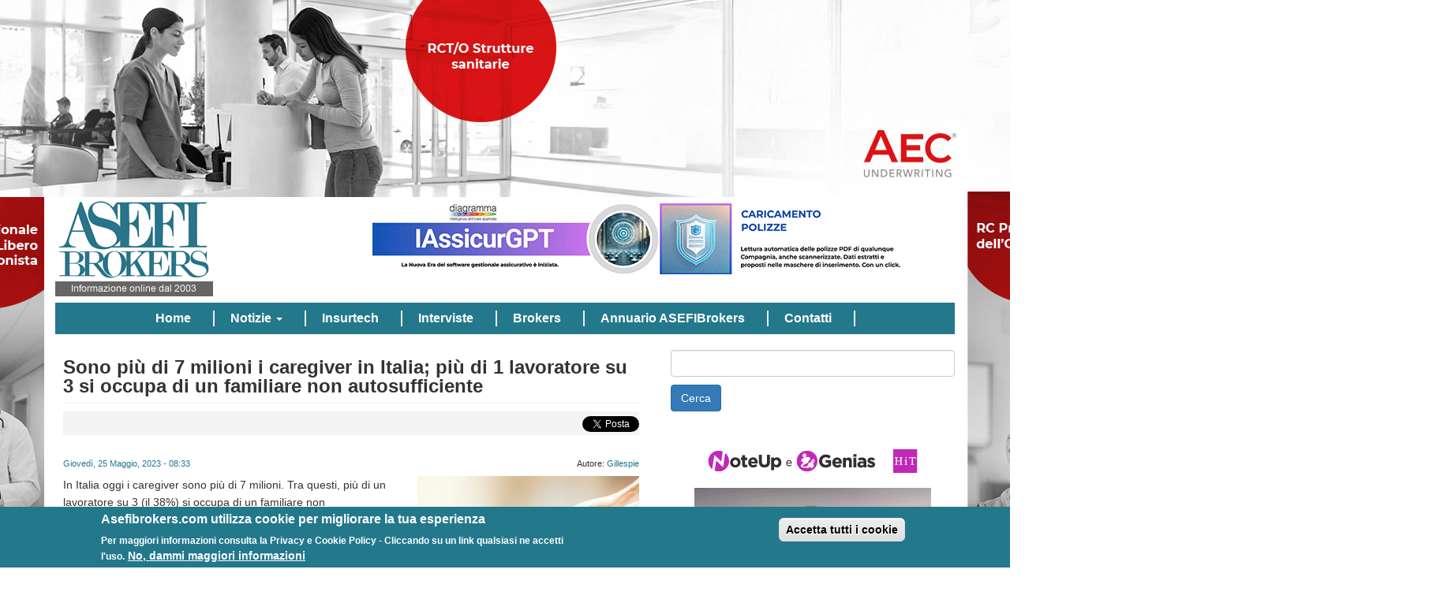

--- FILE ---
content_type: text/html; charset=utf-8
request_url: https://asefibrokers.com/notizie/sono-pi%C3%B9-di-7-milioni-i-caregiver-italia-pi%C3%B9-di-1-lavoratore-su-3-si-occupa-di-un-familiare
body_size: 10517
content:
<!DOCTYPE html>
<html lang="it" dir="ltr" prefix="og: http://ogp.me/ns# content: http://purl.org/rss/1.0/modules/content/ dc: http://purl.org/dc/terms/ foaf: http://xmlns.com/foaf/0.1/ rdfs: http://www.w3.org/2000/01/rdf-schema# sioc: http://rdfs.org/sioc/ns# sioct: http://rdfs.org/sioc/types# skos: http://www.w3.org/2004/02/skos/core# xsd: http://www.w3.org/2001/XMLSchema#">
<head>
  <link rel="profile" href="http://www.w3.org/1999/xhtml/vocab" />
  <meta name="viewport" content="width=device-width, initial-scale=1.0">
  <meta http-equiv="Content-Type" content="text/html; charset=utf-8" />
<link rel="shortcut icon" href="https://asefibrokers.com/sites/all/themes/asefibootstrap/favicon.ico" type="image/vnd.microsoft.icon" />
<meta name="description" content="È quanto emerge dallo studio “Care 4 caregiver” sui bisogni dei caregiver lavoratori realizzato congiuntamente da Jointly, prima B Corp ® di servizi di welfare aziendale, e Boston Consulting Group, su un campione di 12mila lavoratori dipendenti di aziende di settori diversi (telecomunicazioni, trasporti, alimentare, energia e credito). Un’incidenza che non può che essere" />
<meta name="abstract" content="ASEFIBrokers.com nasce da un&#039;idea di Gianfranco Monti, come strumento di informazione online dedicato al mondo dei brokers assicurativi e, più in generale, al mrcato assicurativo. Nel tempo è diventato un vero e proprio punto di riferimento del settore." />
<meta name="generator" content="Drupal 7 (http://drupal.org)" />
<link rel="canonical" href="https://asefibrokers.com/notizie/sono-pi%C3%B9-di-7-milioni-i-caregiver-italia-pi%C3%B9-di-1-lavoratore-su-3-si-occupa-di-un-familiare" />
<link rel="shortlink" href="https://asefibrokers.com/node/338270" />
<meta property="fb:admins" content="685963391" />
<meta property="fb:app_id" content="340836509282095" />
<meta property="og:site_name" content="Asefi Brokers" />
<meta property="og:type" content="article" />
<meta property="og:title" content="Sono più di 7 milioni i caregiver in Italia; più di 1 lavoratore su 3 si occupa di un familiare non autosufficiente" />
<meta property="og:url" content="https://asefibrokers.com/notizie/sono-pi%C3%B9-di-7-milioni-i-caregiver-italia-pi%C3%B9-di-1-lavoratore-su-3-si-occupa-di-un-familiare" />
<meta property="og:description" content="È quanto emerge dallo studio “Care 4 caregiver” sui bisogni dei caregiver lavoratori realizzato congiuntamente da Jointly, prima B Corp ® di servizi di welfare aziendale, e Boston Consulting Group, su un campione di 12mila lavoratori dipendenti di aziende di settori diversi (telecomunicazioni, trasporti, alimentare, energia e credito). Un’incidenza che non può che essere destinata a crescere in un Paese in cui l’aspettativa di vita si sta progressivamente allungando e dove oggi quasi 1 cittadino su 4 (il 24,1%) ha più di 65 anni, secondo gli ultimi dati Istat." />
<meta property="og:updated_time" content="2023-05-25T08:47:35+02:00" />
<meta property="og:image" content="https://asefibrokers.com/sites/default/files/notizie/Caregiver.jpg" />
<meta name="twitter:card" content="summary" />
<meta name="twitter:title" content="Sono più di 7 milioni i caregiver in Italia; più di 1 lavoratore su 3" />
<meta name="twitter:url" content="https://asefibrokers.com/notizie/sono-pi%C3%B9-di-7-milioni-i-caregiver-italia-pi%C3%B9-di-1-lavoratore-su-3-si-occupa-di-un-familiare" />
<meta name="twitter:description" content="È quanto emerge dallo studio “Care 4 caregiver” sui bisogni dei caregiver lavoratori realizzato congiuntamente da Jointly, prima B Corp ® di servizi di welfare aziendale, e Boston Consulting Group," />
<meta property="article:author" content="https://www.facebook.com/asefibrokers" />
<meta property="article:publisher" content="https://www.facebook.com/asefibrokers" />
<meta property="article:published_time" content="2023-05-25T08:47:35+02:00" />
<meta property="article:modified_time" content="2023-05-25T08:47:35+02:00" />
<meta name="dcterms.title" content="Sono più di 7 milioni i caregiver in Italia; più di 1 lavoratore su 3 si occupa di un familiare non autosufficiente" />
<meta name="dcterms.creator" content="Gillespie" />
<meta name="dcterms.description" content="È quanto emerge dallo studio “Care 4 caregiver” sui bisogni dei caregiver lavoratori realizzato congiuntamente da Jointly, prima B Corp ® di servizi di welfare aziendale, e Boston Consulting Group, su un campione di 12mila lavoratori dipendenti di aziende di settori diversi (telecomunicazioni, trasporti, alimentare, energia e credito). Un’incidenza che non può che essere destinata a crescere in un Paese in cui l’aspettativa di vita si sta progressivamente allungando e dove oggi quasi 1 cittadino su 4 (il 24,1%) ha più di 65 anni, secondo gli ultimi dati Istat." />
<meta name="dcterms.date" content="2023-05-25T08:47+02:00" />
<meta name="dcterms.type" content="Text" />
<meta name="dcterms.format" content="text/html" />
<meta name="dcterms.identifier" content="https://asefibrokers.com/notizie/sono-pi%C3%B9-di-7-milioni-i-caregiver-italia-pi%C3%B9-di-1-lavoratore-su-3-si-occupa-di-un-familiare" />
<meta name="dcterms.language" content="it" />
  <title>Sono più di 7 milioni i caregiver in Italia; più di 1 lavoratore su 3 si occupa di un familiare non autosufficiente | Asefi Brokers</title>
  <style>
@import url("https://asefibrokers.com/modules/system/system.base.css?svu2mx");
</style>
<style>
@import url("https://asefibrokers.com/modules/field/theme/field.css?svu2mx");
@import url("https://asefibrokers.com/modules/node/node.css?svu2mx");
@import url("https://asefibrokers.com/sites/all/modules/simpleads/simpleads.css?svu2mx");
@import url("https://asefibrokers.com/sites/all/modules/views/css/views.css?svu2mx");
</style>
<style>
@import url("https://asefibrokers.com/sites/all/modules/ctools/css/ctools.css?svu2mx");
@import url("https://asefibrokers.com/sites/all/modules/flexslider/assets/css/flexslider_img.css?svu2mx");
@import url("https://asefibrokers.com/sites/all/libraries/flexslider/flexslider.css?svu2mx");
@import url("https://asefibrokers.com/sites/all/modules/eu_cookie_compliance/css/eu_cookie_compliance.css?svu2mx");
@import url("https://asefibrokers.com/sites/all/modules/date/date_api/date.css?svu2mx");
@import url("https://asefibrokers.com/sites/default/files/ctools/css/7bebb13ef807afe1bbabeffd19d410e6.css?svu2mx");
</style>
<link type="text/css" rel="stylesheet" href="https://cdn.jsdelivr.net/npm/bootstrap@3.3.7/dist/css/bootstrap.css" media="all" />
<link type="text/css" rel="stylesheet" href="https://cdn.jsdelivr.net/npm/@unicorn-fail/drupal-bootstrap-styles@0.0.2/dist/3.3.1/7.x-3.x/drupal-bootstrap.css" media="all" />
<style>
@import url("https://asefibrokers.com/sites/all/themes/asefibootstrap/css/style.css?svu2mx");
</style>
  <!-- HTML5 element support for IE6-8 -->
  <!--[if lt IE 9]>
    <script src="https://cdn.jsdelivr.net/html5shiv/3.7.3/html5shiv-printshiv.min.js"></script>
  <![endif]-->
  <script src="//code.jquery.com/jquery-1.10.2.min.js"></script>
<script>window.jQuery || document.write("<script src='/sites/all/modules/jquery_update/replace/jquery/1.10/jquery.min.js'>\x3C/script>")</script>
<script src="https://asefibrokers.com/misc/jquery-extend-3.4.0.js?v=1.10.2"></script>
<script src="https://asefibrokers.com/misc/jquery-html-prefilter-3.5.0-backport.js?v=1.10.2"></script>
<script src="https://asefibrokers.com/misc/jquery.once.js?v=1.2"></script>
<script src="https://asefibrokers.com/misc/drupal.js?svu2mx"></script>
<script src="https://asefibrokers.com/sites/all/modules/jquery_update/replace/ui/external/jquery.cookie.js?v=67fb34f6a866c40d0570"></script>
<script src="https://cdn.jsdelivr.net/npm/bootstrap@3.3.7/dist/js/bootstrap.js"></script>
<script src="https://asefibrokers.com/sites/all/modules/simpleads/simpleads.js?svu2mx"></script>
<script src="https://asefibrokers.com/sites/all/modules/simpleads/modules/simpleads_campaigns/simpleads_campaigns.js?svu2mx"></script>
<script src="https://asefibrokers.com/sites/default/files/languages/it_gkdDEW3pdXRMjQ0Ei9NMYMMF5h0DLdEyG1qeLr3VsYk.js?svu2mx"></script>
<script src="https://asefibrokers.com/sites/all/modules/custom_search/js/custom_search.js?svu2mx"></script>
<script src="https://platform.linkedin.com/in.js?async=true"></script>
<script src="https://asefibrokers.com/sites/all/modules/service_links/js/facebook_share.js?svu2mx"></script>
<script src="https://asefibrokers.com/sites/all/modules/service_links/js/twitter_button.js?svu2mx"></script>
<script src="https://asefibrokers.com/sites/all/modules/service_links/js/facebook_like.js?svu2mx"></script>
<script src="https://asefibrokers.com/sites/all/modules/service_links/js/linkedin_share_button.js?svu2mx"></script>
<script src="https://asefibrokers.com/sites/all/libraries/flexslider/jquery.flexslider-min.js?svu2mx"></script>
<script>jQuery.extend(Drupal.settings, {"basePath":"\/","pathPrefix":"","setHasJsCookie":0,"ajaxPageState":{"theme":"asefibootstrap","theme_token":"TJu-j6wFW3viUtN4oeknW5Q3r3fqH2GI161FrkkhOpo","js":{"sites\/all\/modules\/flexslider\/assets\/js\/flexslider.load.js":1,"0":1,"sites\/all\/modules\/eu_cookie_compliance\/js\/eu_cookie_compliance.js":1,"sites\/all\/themes\/bootstrap\/js\/bootstrap.js":1,"\/\/code.jquery.com\/jquery-1.10.2.min.js":1,"1":1,"misc\/jquery-extend-3.4.0.js":1,"misc\/jquery-html-prefilter-3.5.0-backport.js":1,"misc\/jquery.once.js":1,"misc\/drupal.js":1,"sites\/all\/modules\/jquery_update\/replace\/ui\/external\/jquery.cookie.js":1,"https:\/\/cdn.jsdelivr.net\/npm\/bootstrap@3.3.7\/dist\/js\/bootstrap.js":1,"sites\/all\/modules\/simpleads\/simpleads.js":1,"sites\/all\/modules\/simpleads\/modules\/simpleads_campaigns\/simpleads_campaigns.js":1,"public:\/\/languages\/it_gkdDEW3pdXRMjQ0Ei9NMYMMF5h0DLdEyG1qeLr3VsYk.js":1,"sites\/all\/modules\/custom_search\/js\/custom_search.js":1,"https:\/\/platform.linkedin.com\/in.js?async=true":1,"sites\/all\/modules\/service_links\/js\/facebook_share.js":1,"sites\/all\/modules\/service_links\/js\/twitter_button.js":1,"sites\/all\/modules\/service_links\/js\/facebook_like.js":1,"sites\/all\/modules\/service_links\/js\/linkedin_share_button.js":1,"sites\/all\/libraries\/flexslider\/jquery.flexslider-min.js":1},"css":{"modules\/system\/system.base.css":1,"modules\/field\/theme\/field.css":1,"modules\/node\/node.css":1,"sites\/all\/modules\/simpleads\/simpleads.css":1,"sites\/all\/modules\/views\/css\/views.css":1,"sites\/all\/modules\/ctools\/css\/ctools.css":1,"sites\/all\/modules\/flexslider\/assets\/css\/flexslider_img.css":1,"sites\/all\/libraries\/flexslider\/flexslider.css":1,"sites\/all\/modules\/eu_cookie_compliance\/css\/eu_cookie_compliance.css":1,"sites\/all\/modules\/date\/date_api\/date.css":1,"public:\/\/ctools\/css\/7bebb13ef807afe1bbabeffd19d410e6.css":1,"https:\/\/cdn.jsdelivr.net\/npm\/bootstrap@3.3.7\/dist\/css\/bootstrap.css":1,"https:\/\/cdn.jsdelivr.net\/npm\/@unicorn-fail\/drupal-bootstrap-styles@0.0.2\/dist\/3.3.1\/7.x-3.x\/drupal-bootstrap.css":1,"sites\/all\/themes\/asefibootstrap\/css\/style.css":1}},"custom_search":{"form_target":"_self","solr":0},"ws_fs":{"type":"button_count","app_id":"541355229700418","css":"","locale":"en_US"},"ws_fl":{"width":85,"height":21},"ws_lsb":{"countmode":"right"},"better_exposed_filters":{"views":{"articoli_correlati":{"displays":{"block":{"filters":[]}}},"annuario":{"displays":{"block":{"filters":[]}}},"banner_brokers":{"displays":{"block":{"filters":[]}}},"slide_interviste":{"displays":{"block":{"filters":[]}}},"notizie_piu_lette":{"displays":{"block_1":{"filters":[]}}},"eventi":{"displays":{"block":{"filters":[]}}},"studi_e_ricerche":{"displays":{"block_1":{"filters":[]}}},"altre_notizie":{"displays":{"attachment_1":{"filters":[]},"block":{"filters":[]}}},"altre_notizie_2":{"displays":{"attachment_1":{"filters":[]},"block":{"filters":[]}}},"altre_notizie_3":{"displays":{"attachment_1":{"filters":[]},"block":{"filters":[]}}}}},"urlIsAjaxTrusted":{"\/custom-search":true},"flexslider":{"optionsets":{"default":{"namespace":"flex-","selector":".slides \u003E li","easing":"swing","direction":"horizontal","reverse":false,"smoothHeight":false,"startAt":0,"animationSpeed":600,"initDelay":0,"useCSS":true,"touch":true,"video":false,"keyboard":true,"multipleKeyboard":false,"mousewheel":false,"controlsContainer":".flex-control-nav-container","sync":"","asNavFor":"","itemWidth":0,"itemMargin":0,"minItems":0,"maxItems":0,"move":0,"animation":"fade","slideshow":true,"slideshowSpeed":7000,"directionNav":true,"controlNav":true,"prevText":"Precedente","nextText":"Seguente","pausePlay":false,"pauseText":"Pausa","playText":"Play","randomize":false,"thumbCaptions":false,"thumbCaptionsBoth":false,"animationLoop":true,"pauseOnAction":true,"pauseOnHover":false,"manualControls":""}},"instances":{"flexslider-1":"default","flexslider-2":"default"}},"eu_cookie_compliance":{"cookie_policy_version":"1.0.0","popup_enabled":1,"popup_agreed_enabled":0,"popup_hide_agreed":0,"popup_clicking_confirmation":false,"popup_scrolling_confirmation":false,"popup_html_info":"\u003Cdiv class=\u0022eu-cookie-compliance-banner eu-cookie-compliance-banner-info eu-cookie-compliance-banner--categories\u0022\u003E\n  \u003Cdiv class=\u0022popup-content info\u0022\u003E\n    \u003Cdiv id=\u0022popup-text\u0022\u003E\n      \u003Ch2\u003EAsefibrokers.com utilizza cookie per migliorare la tua esperienza\u003C\/h2\u003E\n\u003Cp\u003EPer maggiori informazioni consulta la Privacy e Cookie Policy - Cliccando su un link qualsiasi ne accetti l\u0027uso.\u003C\/p\u003E\n              \u003Cbutton type=\u0022button\u0022 class=\u0022find-more-button eu-cookie-compliance-more-button\u0022\u003ENo, dammi maggiori informazioni\u003C\/button\u003E\n          \u003C\/div\u003E\n    \n    \u003Cdiv id=\u0022popup-buttons\u0022 class=\u0022\u0022\u003E\n      \u003Cbutton type=\u0022button\u0022 class=\u0022agree-button eu-cookie-compliance-default-button\u0022\u003EAccetta tutti i cookie\u003C\/button\u003E\n              \u003Cbutton type=\u0022button\u0022 class=\u0022eu-cookie-withdraw-button eu-cookie-compliance-hidden\u0022 \u003ERevoca del consenso\u003C\/button\u003E\n          \u003C\/div\u003E\n  \u003C\/div\u003E\n\u003C\/div\u003E","use_mobile_message":false,"mobile_popup_html_info":"\u003Cdiv class=\u0022eu-cookie-compliance-banner eu-cookie-compliance-banner-info eu-cookie-compliance-banner--categories\u0022\u003E\n  \u003Cdiv class=\u0022popup-content info\u0022\u003E\n    \u003Cdiv id=\u0022popup-text\u0022\u003E\n                    \u003Cbutton type=\u0022button\u0022 class=\u0022find-more-button eu-cookie-compliance-more-button\u0022\u003ENo, dammi maggiori informazioni\u003C\/button\u003E\n          \u003C\/div\u003E\n    \n    \u003Cdiv id=\u0022popup-buttons\u0022 class=\u0022\u0022\u003E\n      \u003Cbutton type=\u0022button\u0022 class=\u0022agree-button eu-cookie-compliance-default-button\u0022\u003EAccetta tutti i cookie\u003C\/button\u003E\n              \u003Cbutton type=\u0022button\u0022 class=\u0022eu-cookie-withdraw-button eu-cookie-compliance-hidden\u0022 \u003ERevoca del consenso\u003C\/button\u003E\n          \u003C\/div\u003E\n  \u003C\/div\u003E\n\u003C\/div\u003E\n","mobile_breakpoint":"768","popup_html_agreed":"\u003Cdiv\u003E\n  \u003Cdiv class=\u0022popup-content agreed\u0022\u003E\n    \u003Cdiv id=\u0022popup-text\u0022\u003E\n      \u003Ch2\u003EThank you for accepting cookies\u003C\/h2\u003E\n\u003Cp\u003EYou can now hide this message or find out more about cookies.\u003C\/p\u003E\n    \u003C\/div\u003E\n    \u003Cdiv id=\u0022popup-buttons\u0022\u003E\n      \u003Cbutton type=\u0022button\u0022 class=\u0022hide-popup-button eu-cookie-compliance-hide-button\u0022\u003ENascondi\u003C\/button\u003E\n              \u003Cbutton type=\u0022button\u0022 class=\u0022find-more-button eu-cookie-compliance-more-button-thank-you\u0022 \u003ENo, dammi maggiori informazioni\u003C\/button\u003E\n          \u003C\/div\u003E\n  \u003C\/div\u003E\n\u003C\/div\u003E","popup_use_bare_css":false,"popup_height":"auto","popup_width":"100%","popup_delay":1000,"popup_link":"http:\/\/www.asefibrokers.com\/privacy-e-cookie-policy","popup_link_new_window":0,"popup_position":null,"fixed_top_position":false,"popup_language":"it","store_consent":false,"better_support_for_screen_readers":0,"reload_page":0,"domain":"","domain_all_sites":0,"popup_eu_only_js":0,"cookie_lifetime":"100","cookie_session":false,"disagree_do_not_show_popup":0,"method":"categories","allowed_cookies":"","withdraw_markup":"\u003Cbutton type=\u0022button\u0022 class=\u0022eu-cookie-withdraw-tab\u0022\u003EImpostazioni della privacy\u003C\/button\u003E\n\u003Cdiv class=\u0022eu-cookie-withdraw-banner\u0022\u003E\n  \u003Cdiv class=\u0022popup-content info\u0022\u003E\n    \u003Cdiv id=\u0022popup-text\u0022\u003E\n      \u003Ch2\u003EAsefibrokers.com utilizza cookie per migliorare la tua esperienza\u003C\/h2\u003E\n\u003Cp\u003EPer maggiori informazioni consulta la Privacy e Cookie Policy - Cliccando su un link qualsiasi ne accetti l\u0027uso.\u003C\/p\u003E\n    \u003C\/div\u003E\n    \u003Cdiv id=\u0022popup-buttons\u0022\u003E\n      \u003Cbutton type=\u0022button\u0022 class=\u0022eu-cookie-withdraw-button\u0022\u003ERevoca del consenso\u003C\/button\u003E\n    \u003C\/div\u003E\n  \u003C\/div\u003E\n\u003C\/div\u003E\n","withdraw_enabled":1,"withdraw_button_on_info_popup":0,"cookie_categories":[],"cookie_categories_details":[],"enable_save_preferences_button":1,"cookie_name":"","cookie_value_disagreed":"0","cookie_value_agreed_show_thank_you":"1","cookie_value_agreed":"2","containing_element":"body","automatic_cookies_removal":1},"bootstrap":{"anchorsFix":"0","anchorsSmoothScrolling":"0","formHasError":1,"popoverEnabled":1,"popoverOptions":{"animation":1,"html":0,"placement":"right","selector":"","trigger":"click","triggerAutoclose":1,"title":"","content":"","delay":0,"container":"body"},"tooltipEnabled":1,"tooltipOptions":{"animation":1,"html":0,"placement":"auto left","selector":"","trigger":"hover focus","delay":0,"container":"body"}}});</script>
	
<link rel="apple-touch-icon" sizes="180x180" href="/sites/all/themes/asefibootstrap/apple-touch-icon.png">
<link rel="icon" type="image/png" sizes="32x32" href="/sites/all/themes/asefibootstrap/favicon-32x32.png">
<link rel="icon" type="image/png" sizes="16x16" href="/sites/all/themes/asefibootstrap/favicon-16x16.png">
<link rel="manifest" href="/sites/all/themes/asefibootstrap/site.webmanifest">
<link rel="mask-icon" href="/sites/all/themes/asefibootstrap/safari-pinned-tab.svg" color="#5bbad5">
<link rel="shortcut icon" href="/sites/all/themes/asefibootstrap/favicon.ico">
<meta name="msapplication-TileColor" content="#ffffff">
<meta name="msapplication-config" content="/sites/all/themes/asefibootstrap/browserconfig.xml">
<meta name="theme-color" content="#ffffff">
	
<!-- Matomo -->
<script>
  var _paq = window._paq = window._paq || [];
  /* tracker methods like "setCustomDimension" should be called before "trackPageView" */
  _paq.push(['trackPageView']);
  _paq.push(['enableLinkTracking']);
  (function() {
    var u="https://statistiche.studiolodesign.it/";
    _paq.push(['setTrackerUrl', u+'matomo.php']);
    _paq.push(['setSiteId', '9']);
    var d=document, g=d.createElement('script'), s=d.getElementsByTagName('script')[0];
    g.async=true; g.src=u+'matomo.js'; s.parentNode.insertBefore(g,s);
  })();
</script>
<!-- End Matomo Code -->

</head>
<body class="html not-front not-logged-in one-sidebar sidebar-second page-node page-node- page-node-338270 node-type-notizia">
	

	
  <div id="skip-link">
    <a href="#main-content" class="element-invisible element-focusable">Salta al contenuto principale</a>
  </div>
	
<!-- AEC -->
<div id="adv-skin-top">
	<div id="adv-skin-top-content">
	<a href="https://www.aecunderwriting.it/rc-medica.php" title="AEC"></a>
	</div>
</div>

<div id="wrapper-adv">
    <div id="adv-ext-1">
    	<div id="adv-ext-ext-1">
        <a href="https://www.aecunderwriting.it/rc-medica.php"title="AEC">
        <!--<IMG SRC="https://ad.doubleclick.net/ddm/trackimp/N6540.2796522ASEFIBROKERS/B27122425.326336938;dc_trk_aid=518883366;dc_trk_cid=166959059;ord=[timestamp];dc_lat=;dc_rdid=;tag_for_child_directed_treatment=;tfua=;gdpr=${GDPR};gdpr_consent=${GDPR_CONSENT_755};ltd=?" ALT="AEC" BORDER="0" HEIGHT="1000" WIDTH="330">-->
        </a>
        </div>
    </div>

	<div id="adv-ext-2">
    	<div id="adv-ext-ext-2">
        <a href="https://www.aecunderwriting.it/rc-medica.php" title="AEC">
        <!--<IMG SRC="https://ad.doubleclick.net/ddm/trackimp/N6540.2796522ASEFIBROKERS/B27122425.326336938;dc_trk_aid=518883366;dc_trk_cid=166959059;ord=[timestamp];dc_lat=;dc_rdid=;tag_for_child_directed_treatment=;tfua=;gdpr=${GDPR};gdpr_consent=${GDPR_CONSENT_755};ltd=?" BORDER="0" HEIGHT="1000" WIDTH="330" ALT="AEC">-->
		</div>
    </div>
</div>
	<!-- QBE - Italy - H1 2019 :  <noscript class="MOAT-ptarmiganmediadcm677757797954?moatClientLevel1=&amp;moatClientLevel2=22373289&amp;moatClientLevel3=&amp;moatClientLevel4=114245588&amp;moatClientSlicer1=3642642&amp;moatClientSlicer2=243474647"></noscript><script src="https://z.moatads.com/ptarmiganmediadcm677757797954/moatad.js#moatClientLevel1=&moatClientLevel2=22373289&moatClientLevel3=&moatClientLevel4=114245588&moatClientSlicer1=3642642&moatClientSlicer2=243474647&skin=1" type="text/javascript"></script>-->
    <div class="container">
<div class="row">
	</div>
</div>

<div class="container">
<!--<header id="navbar" role="banner" class="<#?php print $navbar_classes; ?>">-->
<header id="navbar" role="banner" class="navbar navbar-default">

	  <div class="row">
	 <div class="col-lg-3 col-md-3">
    <div class="navbar-header">
              <a class="logo navbar-btn pull-left" href="/" title="Home">
          <img src="https://asefibrokers.com/sites/default/files/logo.gif" alt="Home" class="img-responsive"/>
        </a>
      
      
              <button type="button" class="navbar-toggle" data-toggle="collapse" data-target="#navbar-collapse">
          <span class="sr-only">Toggle navigation</span>
          <span class="icon-bar"></span>
          <span class="icon-bar"></span>
          <span class="icon-bar"></span>
        </button>
          </div>
	</div>
	  <div class="col-lg-9 col-md-9">
 		<div class="pull-right">
       <div class="region region-banner-head">
    <section id="block-simpleads-ad-groups-561" class="block block-simpleads clearfix">

      
  <div class="header">
  <div class="ad-link"></div>
</div>
<div class="adslist">
  <script type="text/javascript">
    _simpelads_load('.simpleads-561', 561, 1);
  </script>
    <div class="simpleads-561"></div>

    
</div>

</section>

  </div>
		  </div>
		  </div>
<div class="col-lg-12 col-md-12 col-sm-12 col-xs-12">
          <div class="navbar-collapse collapse" id="navbar-collapse">
        <nav role="navigation">
                      <ul class="menu nav navbar-nav"><li class="first leaf"><a href="/">Home</a></li>
<li class="expanded dropdown"><a href=" void(0);" title="" class="dropdown-toggle" data-toggle="dropdown">Notizie <span class="caret"></span></a><ul class="dropdown-menu"><li class="first leaf"><a href="/assicurazioni/appuntamenti" title="">Appuntamenti</a></li>
<li class="leaf"><a href="/assicurazioni/attualit%C3%A0" title="">Attualità</a></li>
<li class="leaf"><a href="/assicurazioni/brokers" title="">Brokers</a></li>
<li class="leaf"><a href="/assicurazioni/carriere" title="">Carriere</a></li>
<li class="leaf"><a href="/assicurazioni/comunicazioni-aziende" title="">Comunicazioni aziende</a></li>
<li class="leaf"><a href="/assicurazioni/nuovi-prodotti" title="">Nuovi prodotti</a></li>
<li class="leaf"><a href="/assicurazioni/riassicurazione" title="">Riassicurazione</a></li>
<li class="leaf"><a href="/assicurazioni/risk-management" title="">Risk Management</a></li>
<li class="last leaf"><a href="/assicurazioni/studi-e-ricerche" title="">Studi e ricerche</a></li>
</ul></li>
<li class="leaf"><a href="https://www.asefibrokers.com/insurtech/insurtech-fintech" title="">Insurtech</a></li>
<li class="leaf"><a href="/assicurazioni/interviste" title="">Interviste</a></li>
<li class="leaf"><a href="/elenco-broker" title="">Brokers</a></li>
<li class="leaf"><a href="/annuario-asefibrokers">Annuario ASEFIBrokers</a></li>
<li class="last leaf"><a href="/contatti">Contatti</a></li>
</ul>                                      </nav>
      </div>
      </div>
	</div>
	 
</header> </div>

<div class="main-container container">

  <header role="banner" id="page-header">
    
      </header> <!-- /#page-header -->

  <div class="row">



    <section class="col-lg-8 col-md-8 col-sm-12 col-12" id="sidebar-inner">
		<div id="sidebar-inner-content">
                  <a id="main-content"></a>
                    <h1 class="page-header">Sono più di 7 milioni i caregiver in Italia; più di 1 lavoratore su 3 si occupa di un familiare non autosufficiente</h1>
                                                          <div class="region region-content">
    <section id="block-service-links-service-links" class="block block-service-links clearfix">

      
  <div class="service-links"><a href="https://www.facebook.com/plugins/like.php?href=https%3A//asefibrokers.com/notizie/sono-pi%25C3%25B9-di-7-milioni-i-caregiver-italia-pi%25C3%25B9-di-1-lavoratore-su-3-si-occupa-di-un-familiare&amp;layout=button_count&amp;show_faces=false&amp;action=like&amp;colorscheme=light&amp;width=85&amp;height=21&amp;font=&amp;locale=it_IT&amp;share=false" title="I Like it" class="service-links-facebook-like" rel="nofollow"><span class="element-invisible">Facebook Like</span></a> <a href="https://www.facebook.com/sharer.php" title="Share this post on Facebook" class="service-links-facebook-share" rel="https://asefibrokers.com/notizie/sono-pi%C3%B9-di-7-milioni-i-caregiver-italia-pi%C3%B9-di-1-lavoratore-su-3-si-occupa-di-un-familiare"><span class="element-invisible">Share on Facebook</span></a> <a href="https://twitter.com/share?url=https%3A//asefibrokers.com/notizie/sono-pi%25C3%25B9-di-7-milioni-i-caregiver-italia-pi%25C3%25B9-di-1-lavoratore-su-3-si-occupa-di-un-familiare&amp;count=horizontal&amp;via=asefibrokers&amp;text=Sono%20pi%C3%B9%20di%207%20milioni%20i%20caregiver%20in%20Italia%3B%20pi%C3%B9%20di%201%20lavoratore%20su%203%20si%20occupa%20di%20un%20familiare%20non%20autosufficiente&amp;counturl=https%3A//asefibrokers.com/notizie/sono-pi%25C3%25B9-di-7-milioni-i-caregiver-italia-pi%25C3%25B9-di-1-lavoratore-su-3-si-occupa-di-un-familiare" class="twitter-share-button service-links-twitter-widget" title="Tweet This" rel="nofollow"><span class="element-invisible">Tweet Widget</span></a> <a href="https://asefibrokers.com/notizie/sono-pi%C3%B9-di-7-milioni-i-caregiver-italia-pi%C3%B9-di-1-lavoratore-su-3-si-occupa-di-un-familiare" title="Share on Linkedin" class="service-links-linkedin-share-button" rel="nofollow"><span class="element-invisible">Linkedin Share Button</span></a></div>
</section>

<section id="block-system-main" class="block block-system clearfix">

      
  <article id="node-338270" class="node node-notizia clearfix" about="/notizie/sono-pi%C3%B9-di-7-milioni-i-caregiver-italia-pi%C3%B9-di-1-lavoratore-su-3-si-occupa-di-un-familiare" typeof="sioc:Item foaf:Document">
    <header>
            <span property="dc:title" content="Sono più di 7 milioni i caregiver in Italia; più di 1 lavoratore su 3 si occupa di un familiare non autosufficiente" class="rdf-meta element-hidden"></span>	  <h3 class="subtitle"></h3>
    <!--<#?php if ($display_submitted): ?>
    <span class="submitted">
      <#?php print $user_picture; ?>
      <#?php print $submitted; ?>
    </span>
    <#?php endif; ?>-->
  </header>
  	
<div id="author-date">
<div class="date">
<div class="field field-name-field-data-notizia field-type-datetime field-label-hidden"><div class="field-items"><div class="field-item even"><span class="date-display-single" property="dc:date" datatype="xsd:dateTime" content="2023-05-25T08:33:00+02:00">Giovedì, 25 Maggio, 2023 - 08:33</span></div></div></div></div>

<div class="author">
Autore: <span class="field-label"><span rel="sioc:has_creator"><span class="username" xml:lang="" about="/users/gillespie" typeof="sioc:UserAccount" property="foaf:name" datatype="">Gillespie</span></span> </span>
</div>

</div>

<div class="field field-name-field-image field-type-image field-label-hidden"><div class="field-items"><div class="field-item even"><img typeof="foaf:Image" class="img-responsive" src="https://asefibrokers.com/sites/default/files/styles/notizie-medium/public/notizie/Caregiver.jpg?itok=DQnQpKYH" width="281" height="164" alt="" /></div></div></div>

<div class="field field-name-field-introduzione-notizia field-type-text-long field-label-hidden"><div class="field-items"><div class="field-item even"><p>In Italia oggi i caregiver sono più di 7 milioni. Tra questi, più di un lavoratore su 3 (il 38%) si occupa di un familiare non autosufficiente, nella maggior parte dei casi personalmente e senza alcun supporto esterno, a fronte di un 33% che si rivolge a strutture o professionisti privati, mentre solo 1 su 4 (il 25%) accede a strutture pubbliche. </p>
</div></div></div><!--<div class="clearfix"></div>-->

<div class="field field-name-body field-type-text-with-summary field-label-hidden"><div class="field-items"><div class="field-item even" property="content:encoded"><p>È quanto emerge dallo studio “<em>Care 4 caregiver”</em> sui bisogni dei caregiver lavoratori realizzato congiuntamente da Jointly, prima B Corp ® di servizi di welfare aziendale, e Boston Consulting Group, su un campione di 12mila lavoratori dipendenti di aziende di settori diversi (telecomunicazioni, trasporti, alimentare, energia e credito). </p>
<p>Un’incidenza che non può che essere destinata a crescere in un Paese in cui l’aspettativa di vita si sta progressivamente allungando e dove oggi quasi 1 cittadino su 4 (il 24,1%) ha più di 65 anni, secondo gli ultimi dati Istat. </p>
<p>Dalla ricerca emerge che il servizio pubblico più utilizzato è l’indennità prevista dalla legge 104, mentre l’accesso alle cure ospedaliere non è più una garanzia del “pubblico” e ormai un cittadino su due (47%) entra come privato. Così come le cure domiciliari attraverso badanti e colf (51%) sono a carico del cittadino, sia da un punto di vista logistico che economico. </p>
<p>Il 17% dei caregiver spende in media oltre 10.000 euro all’anno per l’attività di assistenza e cura, risorse che, in un caso su due, provengono da fondi personali o familiari. Ma i costi non si limitano a quelli “monetizzabili”: quasi un caregiver su tre (30%) dedica infatti almeno 14 ore alla settimana alla cura, un impegno che per molti risulta “pesante” o “molto pesante”. </p>
<p>I carichi di cura sono così impegnativi che possono avere delle ripercussioni anche sull’attività lavorativa. Rispetto al rapporto con il proprio datore di lavoro, secondo la ricerca BCG – Jointly, infatti, il 38% dei caregiver lavoratori intervistati afferma di non aver segnalato la propria situazione per timore che possa inficiare la sua posizione, mentre il 23% dice di non essersi sentito compreso, a fronte di un 28% che si è ha invece potuto contare sul supporto da parte del proprio responsabile.</p>
<p>La risposta a questi bisogni deve quindi necessariamente orientarsi verso soluzioni di welfare integrato che siano in grado di alleggerire questo tipo di carichi, offrendo servizi di supporto per i lavoratori caregiver e favorendo una conciliazione che risulti sempre più efficace. Tra gli esempi di attività e servizi che, secondo le aziende intervistate, andrebbero messi più in evidenza nell’offerta di welfare ci sono, ad esempio, gli sportelli di orientamento sui servizi messi a disposizione anche da parte del settore pubblico e sulle procedure burocratiche da attivare; la segnalazione di strutture specializzate in determinate casistiche di disabilità; lo sviluppo di piattaforme di networking e condivisione di esperienze tra familiari.</p>
</div></div></div>	
  <div class="field field-name-field-tag-notizia field-type-taxonomy-term-reference field-label-inline clearfix"><div class="field-label">Tag:&nbsp;</div><div class="field-items"><div class="field-item even"><a href="/tag/caregiver" typeof="skos:Concept" property="rdfs:label skos:prefLabel" datatype="">Caregiver</a></div></div></div>    </article>

</section>

<section id="block-views-articoli-correlati-block" class="block block-views clearfix">

        <h2 class="block-title">Articoli correlati</h2>
    
  <div class="view view-articoli-correlati view-id-articoli_correlati view-display-id-block view-dom-id-d7d38ee62cbf56b5b0ecea01fd8a1abb">
        
  
  
      <div class="view-content">
        <div class="views-row views-row-1 views-row-odd views-row-first">
      
  <div class="views-field views-field-field-tags">        <div class="field-content"><a href="/assicurazioni/attualit%C3%A0" typeof="skos:Concept" property="rdfs:label skos:prefLabel" datatype="">Attualità</a></div>  </div>  
  <div class="views-field views-field-title">        <span class="field-content"><a href="/notizie/cyber-risk-meta-degli-italiani-lo-considera-importante-ma-un-terzo-continua-sottovalutarlo">Cyber risk: metà degli italiani lo considera importante, ma un terzo continua a sottovalutarlo</a></span>  </div>  
  <div class="views-field views-field-field-data-notizia">        <div class="field-content"><span class="date-display-single" property="dc:date" datatype="xsd:dateTime" content="2026-01-29T08:35:00+01:00">Giovedì, 29 Gennaio, 2026 - 08:35</span></div>  </div>  </div>
  <div class="views-row views-row-2 views-row-even">
      
  <div class="views-field views-field-field-tags">        <div class="field-content"><a href="/assicurazioni/attualit%C3%A0" typeof="skos:Concept" property="rdfs:label skos:prefLabel" datatype="">Attualità</a>, <a href="/assicurazioni/brokers" typeof="skos:Concept" property="rdfs:label skos:prefLabel" datatype="">Brokers</a></div>  </div>  
  <div class="views-field views-field-title">        <span class="field-content"><a href="/notizie/cb-digital-ed-easybroker-partnership-rafforzare-la-distribuzione-assicurativa">CB Digital ed EasyBroker: partnership per rafforzare la distribuzione assicurativa</a></span>  </div>  
  <div class="views-field views-field-field-data-notizia">        <div class="field-content"><span class="date-display-single" property="dc:date" datatype="xsd:dateTime" content="2026-01-29T08:34:00+01:00">Giovedì, 29 Gennaio, 2026 - 08:34</span></div>  </div>  </div>
  <div class="views-row views-row-3 views-row-odd views-row-last">
      
  <div class="views-field views-field-field-tags">        <div class="field-content"><a href="/assicurazioni/attualit%C3%A0" typeof="skos:Concept" property="rdfs:label skos:prefLabel" datatype="">Attualità</a></div>  </div>  
  <div class="views-field views-field-title">        <span class="field-content"><a href="/notizie/elite-insurance-chiude-business-italiano-e-avvia-la-procedura-il-nuovo-piano-di">Elite Insurance, chiude business italiano e avvia la procedura per il nuovo piano di riorganizzazione</a></span>  </div>  
  <div class="views-field views-field-field-data-notizia">        <div class="field-content"><span class="date-display-single" property="dc:date" datatype="xsd:dateTime" content="2026-01-29T08:33:00+01:00">Giovedì, 29 Gennaio, 2026 - 08:33</span></div>  </div>  </div>
    </div>
  
  
  
  
  
  
</div>
</section>

  </div>
		</div>
    </section>

          <aside class="col-lg-4 col-md-4 col-sm-12 col-12" role="complementary" id="sidebar-third">
          <div class="region region-sidebar-second">
    <section id="block-views-exp-custom-search-page" class="block block-views clearfix">

      
  <form action="/custom-search" method="get" id="views-exposed-form-custom-search-page" accept-charset="UTF-8"><div><div class="views-exposed-form">
  <div class="views-exposed-widgets clearfix">
          <div id="edit-search-api-views-fulltext-wrapper" class="views-exposed-widget views-widget-filter-search_api_views_fulltext">
                  <label for="edit-search-api-views-fulltext">
            Cerca          </label>
                        <div class="views-widget">
          <div class="form-item form-item-search-api-views-fulltext form-type-textfield form-group"><input class="form-control form-text" type="text" id="edit-search-api-views-fulltext" name="search_api_views_fulltext" value="" size="30" maxlength="128" /></div>        </div>
              </div>
                    <div class="views-exposed-widget views-submit-button">
      <button type="submit" id="edit-submit-custom-search" name="" value="Cerca" class="btn btn-primary form-submit">Cerca</button>
    </div>
      </div>
</div>
</div></form>
</section>

<section id="block-simpleads-ad-groups-562" class="block block-simpleads clearfix">

      
  <div class="header">
  <div class="ad-link"></div>
</div>
<div class="adslist">
  <script type="text/javascript">
    _simpelads_load('.simpleads-562', 562, 1);
  </script>
    <div class="simpleads-562"></div>

    
</div>

</section>

<section id="block-simpleads-ad-groups-563" class="block block-simpleads clearfix">

      
  <div class="header">
  <div class="ad-link"></div>
</div>
<div class="adslist">
  <script type="text/javascript">
    _simpelads_load('.simpleads-563', 563, 1);
  </script>
    <div class="simpleads-563"></div>

    
</div>

</section>

<section id="block-simpleads-ad-groups-564" class="block block-simpleads clearfix">

      
  <div class="header">
  <div class="ad-link"></div>
</div>
<div class="adslist">
  <script type="text/javascript">
    _simpelads_load('.simpleads-564', 564, 1);
  </script>
    <div class="simpleads-564"></div>

    
</div>

</section>

<section id="block-simpleads-ad-groups-741" class="block block-simpleads clearfix">

      
  <div class="header">
  <div class="ad-link"></div>
</div>
<div class="adslist">
  <script type="text/javascript">
    _simpelads_load('.simpleads-741', 741, 1);
  </script>
    <div class="simpleads-741"></div>

    
</div>

</section>

<section id="block-simpleads-ad-groups-566" class="block block-simpleads clearfix">

      
  <div class="header">
  <div class="ad-link"></div>
</div>
<div class="adslist">
  <script type="text/javascript">
    _simpelads_load('.simpleads-566', 566, 1);
  </script>
    <div class="simpleads-566"></div>

    
</div>

</section>

<section id="block-simpleads-ad-groups-568" class="block block-simpleads clearfix">

      
  <div class="header">
  <div class="ad-link"></div>
</div>
<div class="adslist">
  <script type="text/javascript">
    _simpelads_load('.simpleads-568', 568, 1);
  </script>
    <div class="simpleads-568"></div>

    
</div>

</section>

<section id="block-simpleads-ad-groups-567" class="block block-simpleads clearfix">

      
  <div class="header">
  <div class="ad-link"></div>
</div>
<div class="adslist">
  <script type="text/javascript">
    _simpelads_load('.simpleads-567', 567, 1);
  </script>
    <div class="simpleads-567"></div>

    
</div>

</section>

<section id="block-simpleads-ad-groups-565" class="block block-simpleads clearfix">

      
  <div class="header">
  <div class="ad-link"></div>
</div>
<div class="adslist">
  <script type="text/javascript">
    _simpelads_load('.simpleads-565', 565, 1);
  </script>
    <div class="simpleads-565"></div>

    
</div>

</section>

<section id="block-simpleads-ad-groups-569" class="block block-simpleads clearfix">

      
  <div class="header">
  <div class="ad-link"></div>
</div>
<div class="adslist">
  <script type="text/javascript">
    _simpelads_load('.simpleads-569', 569, 1);
  </script>
    <div class="simpleads-569"></div>

    
</div>

</section>

<section id="block-views-banner-brokers-block" class="block block-views clearfix">

        <h2 class="block-title">Broker in evidenza</h2>
    
  <div class="view view-banner-brokers view-id-banner_brokers view-display-id-block view-dom-id-9d3ddab7f2b7b4c0e2514d4811ff5f04">
        
  
  
      <div class="view-content">
      <div  id="flexslider-1" class="flexslider optionset-default">
  <ul class="slides"><li>  
  <div class="views-field views-field-field-logo">        <div class="field-content"><a href="/broker/sib-societa-italiana-brokers-cattaneo-assicurazioni-di-vincenzo-cattaneo-c"><img typeof="foaf:Image" class="img-responsive" src="https://asefibrokers.com/sites/default/files/styles/large/public/SIB.jpg?itok=8kVK4MMi" width="350" height="350" /></a></div>  </div>  
  <div class="views-field views-field-title">        <span class="field-content"><a href="/broker/sib-societa-italiana-brokers-cattaneo-assicurazioni-di-vincenzo-cattaneo-c">SIB SOCIETA&#039; ITALIANA BROKERS CATTANEO ASSICURAZIONI DI VINCENZO CATTANEO &amp; C</a></span>  </div></li>
<li>  
  <div class="views-field views-field-field-logo">        <div class="field-content"><a href="/broker/cis-broker"><img typeof="foaf:Image" class="img-responsive" src="https://asefibrokers.com/sites/default/files/styles/large/public/cis.jpg?itok=JeDvoN79" width="350" height="350" /></a></div>  </div>  
  <div class="views-field views-field-title">        <span class="field-content"><a href="/broker/cis-broker">CIS BROKER</a></span>  </div></li>
<li>  
  <div class="views-field views-field-field-logo">        <div class="field-content"><a href="/broker/pulsar-risk"><img typeof="foaf:Image" class="img-responsive" src="https://asefibrokers.com/sites/default/files/styles/large/public/PulsarRisk.jpg?itok=zTwwZ9Aa" width="350" height="350" /></a></div>  </div>  
  <div class="views-field views-field-title">        <span class="field-content"><a href="/broker/pulsar-risk">PULSAR RISK </a></span>  </div></li>
<li>  
  <div class="views-field views-field-field-logo">        <div class="field-content"><a href="/broker/howden"><img typeof="foaf:Image" class="img-responsive" src="https://asefibrokers.com/sites/default/files/styles/large/public/Howden_0_0.png?itok=iVZBXQM-" width="300" height="300" /></a></div>  </div>  
  <div class="views-field views-field-title">        <span class="field-content"><a href="/broker/howden">HOWDEN</a></span>  </div></li>
<li>  
  <div class="views-field views-field-field-logo">        <div class="field-content"><a href="/broker/assimedici"><img typeof="foaf:Image" class="img-responsive" src="https://asefibrokers.com/sites/default/files/styles/large/public/assimedicisrl_0_2.jpg?itok=FuDXOI2X" width="350" height="350" /></a></div>  </div>  
  <div class="views-field views-field-title">        <span class="field-content"><a href="/broker/assimedici">ASSIMEDICI</a></span>  </div></li>
<li>  
  <div class="views-field views-field-field-logo">        <div class="field-content"><a href="/broker/bs-italia"><img typeof="foaf:Image" class="img-responsive" src="https://asefibrokers.com/sites/default/files/styles/large/public/bsitalia.jpg?itok=LmZtB6Lf" width="350" height="350" /></a></div>  </div>  
  <div class="views-field views-field-title">        <span class="field-content"><a href="/broker/bs-italia">B&amp;S italia</a></span>  </div></li>
<li>  
  <div class="views-field views-field-field-logo">        <div class="field-content"><a href="/broker/mag"><img typeof="foaf:Image" class="img-responsive" src="https://asefibrokers.com/sites/default/files/styles/large/public/MAG.jpg?itok=BvzlhDSE" width="350" height="350" /></a></div>  </div>  
  <div class="views-field views-field-title">        <span class="field-content"><a href="/broker/mag">MAG</a></span>  </div></li>
<li>  
  <div class="views-field views-field-field-logo">        <div class="field-content"><a href="/broker/assurance-brokerage-management"><img typeof="foaf:Image" class="img-responsive" src="https://asefibrokers.com/sites/default/files/styles/large/public/ABM.png?itok=vlnb1wyS" width="350" height="350" /></a></div>  </div>  
  <div class="views-field views-field-title">        <span class="field-content"><a href="/broker/assurance-brokerage-management">ASSURANCE BROKERAGE MANAGEMENT</a></span>  </div></li>
</ul></div>
    </div>
  
  
  
  
  
  
</div>
</section>

<section id="block-views-slide-interviste-block" class="block block-views clearfix">

        <h2 class="block-title">Interviste</h2>
    
  <div class="view view-slide-interviste view-id-slide_interviste view-display-id-block view-dom-id-0e1ccb943b8b6e4a25e1fcbce37248b3">
        
  
  
      <div class="view-content">
      <div  id="flexslider-2" class="flexslider optionset-default">
  <ul class="slides"><li>  
  <div class="views-field views-field-field-image">        <div class="field-content"><a href="/notizie/perche-formazione-decisiva-intervista-ad-alessandro-fre"><img typeof="foaf:Image" class="img-responsive" src="https://asefibrokers.com/sites/default/files/styles/intervista/public/notizie/AlessandroFreYolo.jpg?itok=OPn53RzV" width="800" height="768" alt="" /></a></div>  </div>  
  <div class="views-field views-field-title">        <span class="field-content"><a href="/notizie/perche-formazione-decisiva-intervista-ad-alessandro-fre">Perché ora la formazione è decisiva: intervista ad Alessandro Frè, fondatore e Ceo di Risorsa Uomo (YOLO Group)</a></span>  </div></li>
<li>  
  <div class="views-field views-field-field-image">        <div class="field-content"><a href="/notizie/abm-broker-si-trasforma-una-insurtech-innovativa"><img typeof="foaf:Image" class="img-responsive" src="https://asefibrokers.com/sites/default/files/styles/intervista/public/notizie/CaiazzoAlessio_0.jpg?itok=umYRJ4YM" width="800" height="768" alt="" /></a></div>  </div>  
  <div class="views-field views-field-title">        <span class="field-content"><a href="/notizie/abm-broker-si-trasforma-una-insurtech-innovativa">ABM Broker si trasforma in una Insurtech innovativa</a></span>  </div></li>
</ul></div>
    </div>
  
  
  
  
  
  
</div>
</section>

  </div>
      </aside>  <!-- /#sidebar-second -->
    
  </div>
</div>

<section class="footer-range">
  <footer class="container">

	<div class="row">  
	<div class="col-lg-4 col-md-4 col-sm-12 col-12">
	          <div class="region region-footer-one">
    <section id="block-block-8" class="block block-block clearfix">

        <h2 class="block-title">Asefi Brokers</h2>
    
  <address><strong>A.SE.FI. Editoriale Srl</strong><br /> Via dell’Aprica, 8 - 20158 Milano<br /> Tel. 02-66802277<br /> Partita IVA: 06559580151<br /> <br /> Informazioni e pubblicità: <a href="mailto:info@asefibrokers.com">info@asefibrokers.com</a><br /><br /> <a href="https://www.asefibrokers.com/privacy-e-cookie-policy">Informativa Privacy e Cookie Policy</a><br /><br /> <a href="https://www.studiolodesign.it" title="Sito Web sviluppato da Studiolo">Credits</a></address>

</section>

  </div>
    	</div>
	
	<div class="col-lg-4 col-md-4 col-sm-12 col-12">
	          <div class="region region-footer-second">
    <section id="block-menu-menu-categorie-footer" class="block block-menu clearfix">

        <h2 class="block-title">Categorie</h2>
    
  <ul class="menu nav"><li class="first leaf"><a href="/assicurazioni/studi-e-ricerche" title="">Approfondimenti</a></li>
<li class="leaf"><a href="/assicurazioni/appuntamenti" title="">Appuntamenti</a></li>
<li class="leaf"><a href="/assicurazioni/attualit%C3%A0" title="">Attualità</a></li>
<li class="leaf"><a href="/assicurazioni/brokers" title="">Brokers</a></li>
<li class="leaf"><a href="/assicurazioni/comunicazioni-aziende" title="">Carriere</a></li>
<li class="leaf"><a href="/assicurazioni/comunicazioni-aziende" title="">Comunicazioni aziende</a></li>
<li class="leaf"><a href="/assicurazioni/nuovi-prodotti" title="">Nuovi prodotti</a></li>
<li class="leaf"><a href="/assicurazioni/riassicurazione" title="">Riassicurazione </a></li>
<li class="last leaf"><a href="/assicurazioni/risk-management" title="">Risk Management</a></li>
</ul>
</section>

  </div>
    	</div>
	
	<div class="col-lg-4 col-md-4 col-sm-12 col-12">
	          <div class="region region-footer-third">
    <section id="block-block-9" class="block block-block clearfix">

        <h2 class="block-title">Social Network</h2>
    
  <div class="lk-ff"><a href="https://www.linkedin.com/company/a-se-fi-editoriale-srl/" class="linkedin">Linkedin</a><br />
<div class="rss-footer"><a href="https://www.asefibrokers.com/rss-asefibrokerscom">Aggiungi Asefibrokers.com al tuo feedreader</a></div>
</div>
</section>

  </div>
    	</div>
	</div>
  </footer>
</section>  <script src="https://asefibrokers.com/sites/all/modules/flexslider/assets/js/flexslider.load.js?svu2mx"></script>
<script>window.eu_cookie_compliance_cookie_name = "";</script>
<script defer="defer" src="https://asefibrokers.com/sites/all/modules/eu_cookie_compliance/js/eu_cookie_compliance.js?svu2mx"></script>
<script src="https://asefibrokers.com/sites/all/themes/bootstrap/js/bootstrap.js?svu2mx"></script>
</body>
</html>


--- FILE ---
content_type: text/html; charset=UTF-8
request_url: https://asefibrokers.com/?q=simpleads/load/561/1
body_size: -78
content:

<div id="ad_groups_561">
  <div class="simplead-container image-ad first">
      <a href="https://asefibrokers.com/simpleads/redirect/339075" target="_blank"><img typeof="foaf:Image" class="img-responsive" src="https://asefibrokers.com/sites/default/files/field/image/BannerFinal.gif" width="728" height="90" alt="" /></a>  </div></div>

--- FILE ---
content_type: text/html; charset=UTF-8
request_url: https://asefibrokers.com/?q=simpleads/load/562/1
body_size: -118
content:

<div id="ad_groups_562">
  <div class="simplead-container image-ad first">
      <a href="https://asefibrokers.com/simpleads/redirect/165072" target="_blank"><img typeof="foaf:Image" class="img-responsive" src="https://asefibrokers.com/sites/default/files/field/image/HIT2023.gif" width="300" height="250" alt="" /></a>  </div></div>

--- FILE ---
content_type: text/html; charset=UTF-8
request_url: https://asefibrokers.com/?q=simpleads/load/564/1
body_size: -104
content:

<div id="ad_groups_564">
  <div class="simplead-container image-ad first">
      <a href="https://asefibrokers.com/simpleads/redirect/351259" target="_blank"><img typeof="foaf:Image" class="img-responsive" src="https://asefibrokers.com/sites/default/files/field/image/WIS%20BANNER%20300X250_2.jpg" width="300" height="250" alt="" /></a>  </div></div>

--- FILE ---
content_type: text/html; charset=UTF-8
request_url: https://asefibrokers.com/?q=simpleads/load/568/1
body_size: -122
content:

<div id="ad_groups_568">
  <div class="simplead-container image-ad first">
      <a href="https://asefibrokers.com/simpleads/redirect/215043" target="_blank"><img typeof="foaf:Image" class="img-responsive" src="https://asefibrokers.com/sites/default/files/field/image/20250610.jpg" width="300" height="100" alt="" /></a>  </div></div>

--- FILE ---
content_type: text/html; charset=UTF-8
request_url: https://asefibrokers.com/?q=simpleads/load/567/1
body_size: -112
content:

<div id="ad_groups_567">
  <div class="simplead-container image-ad first">
      <a href="https://asefibrokers.com/simpleads/redirect/363597" target="_blank"><img typeof="foaf:Image" class="img-responsive" src="https://asefibrokers.com/sites/default/files/field/image/Esperto-banner300x100.gif" width="300" height="100" alt="" /></a>  </div></div>

--- FILE ---
content_type: text/html; charset=UTF-8
request_url: https://asefibrokers.com/?q=simpleads/load/565/1
body_size: -114
content:

<div id="ad_groups_565">
  <div class="simplead-container image-ad first">
      <a href="https://asefibrokers.com/simpleads/redirect/317121" target="_blank"><img typeof="foaf:Image" class="img-responsive" src="https://asefibrokers.com/sites/default/files/field/image/ABM-banner-300x100.jpg" width="300" height="100" alt="" /></a>  </div></div>